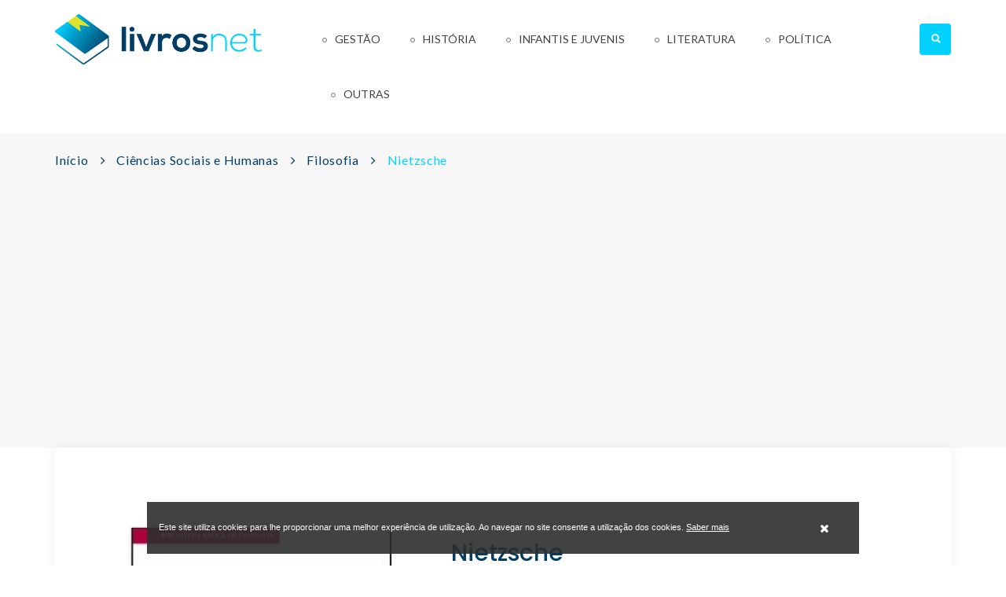

--- FILE ---
content_type: text/html; charset=UTF-8
request_url: https://www.livrosnet.com/ciencias-sociais-e-humanas/filosofia/nietzsche/
body_size: 4819
content:
<!DOCTYPE html>
<html>
<head lang="pt">
    <meta charset="UTF-8">
    <meta name="viewport" content="width=device-width, initial-scale=1.0, maximum-scale=1.0, user-scalable=0"/>
    <meta content="width" name="MobileOptimized">
    <meta content="true" name="HandheldFriendly">
    <meta name="generator" content="plusCMS - https://www.pluscms.pt/">
<title>Nietzsche de Ullrich Haase, ISBN:9788536325286 - LivrosNet</title>
<meta name="DC.title" content="Nietzsche de Ullrich Haase, ISBN:9788536325286 - LivrosNet">
<meta name="description" content="Nietzsche de Ullrich Haase veja onde pode comprar! ISBN:9788536325286 Este livro encoraja o leitor a se engajar no pensamento de Nietzsche, conduzindo-o a uma compreens&atilde;o mais completa das ra&iacute;zes de suas preocupa&ccedil;&otilde;es filos&oacute;ficas, bem como da enorme influ&ecirc;ncia de suas ideias.">
<link rel="canonical" href="https://www.livrosnet.com/ciencias-sociais-e-humanas/filosofia/nietzsche/">
<link rel="shortcut icon" href="/theme/livrosnet/media/favicon.ico">


<meta property="og:type" content="website">
<meta property="og:title" content="Nietzsche de Ullrich Haase, ISBN:9788536325286 - LivrosNet">
<meta property="og:description" content="Nietzsche de Ullrich Haase veja onde pode comprar! ISBN:9788536325286 Este livro encoraja o leitor a se engajar no pensamento de Nietzsche, conduzindo-o a uma compreens&atilde;o mais completa das ra&iacute;zes de suas preocupa&ccedil;&otilde;es filos&oacute;ficas, bem como da enorme influ&ecirc;ncia de suas ideias.">
<meta property="og:url" content="https://www.livrosnet.com/ciencias-sociais-e-humanas/filosofia/nietzsche/">
<meta property="og:image" content="https://www.livrosnet.com/images/w1200h630f/livros/nietzsche.jpg">


<meta name="twitter:card" content="summary">
<meta name="twitter:title" content="Nietzsche de Ullrich Haase, ISBN:9788536325286 - LivrosNet">
<meta name="twitter:description" content="Nietzsche de Ullrich Haase veja onde pode comprar! ISBN:9788536325286 Este livro encoraja o leitor a se engajar no pensamento de Nietzsche, conduzindo-o a uma compreens&atilde;o mais completa das ra&iacute;zes de suas preocupa&ccedil;&otilde;es filos&oacute;ficas, bem como da enorme influ&ecirc;ncia de suas ideias.">
<meta name="twitter:url" content="https://www.livrosnet.com/ciencias-sociais-e-humanas/filosofia/nietzsche/">
<meta name="twitter:image" content="https://www.livrosnet.com/images/w1200h630f/livros/nietzsche.jpg">

<!-- CSS -->
<link href="/combine/css/204b50591ed2b1819d84556ec3aef46b.css" media="all" rel="stylesheet"><!--combine-plusCMS-->
<!-- JS -->

<script  type="text/javascript" src="https://cdnjs.cloudflare.com/ajax/libs/jquery/3.2.1/jquery.min.js"></script><!-- jquery -->
<script  type="text/javascript" src="https://oss.maxcdn.com/html5shiv/3.7.2/html5shiv.min.js"></script><!-- shiv -->
<script  type="text/javascript" src="https://oss.maxcdn.com/respond/1.4.2/respond.min.js"></script><!-- respond -->
<script  type="text/javascript" src="https://www.google.com/recaptcha/api.js" defer="defer"></script><!-- recaptcha -->
<script  type="text/javascript" src="https://cdnjs.cloudflare.com/ajax/libs/jqueryui/1.12.1/jquery-ui.min.js" defer="defer"></script><!-- ui -->
<script  type="text/javascript" src="/combine/js/e60376ef648286ee1ff226db80a068f3.js" defer="defer"></script><!-- combine/js/e60376ef648286ee1ff226db80a068f3.js -->
<script>
(function(i,s,o,g,r,a,m){i['GoogleAnalyticsObject']=r;i[r]=i[r]||function(){
(i[r].q=i[r].q||[]).push(arguments)},i[r].l=1*new Date();a=s.createElement(o),
m=s.getElementsByTagName(o)[0];a.async=1;a.src=g;m.parentNode.insertBefore(a,m)
})(window,document,'script','https://www.google-analytics.com/analytics.js','ga');

ga('create', {"trackingId":"UA-176050830-1","name":"ua"});


ga('ua.send', 'pageview');

</script>
    <script data-ad-client="ca-pub-4686480502775562" async src="https://pagead2.googlesyndication.com/pagead/js/adsbygoogle.js"></script>

</head><body>
<div class="ereaders-main-wrapper">
    <header id="ereaders-header" class="ereaders-header-one">
        <div class="ereaders-main-header">
            <div class="container">
                <div class="row">
                    <aside class="col-md-3"> <a href="https://www.livrosnet.com/" class="logo"><img src="/theme/livrosnet/media/images/logo.png" alt=""></a> </aside>
                    <aside class="col-md-9 menu-custom">
                                                    <a href="#menu" class="menu-link active"><span></span></a>
                            <nav id="menu" class="menu navbar navbar-default">
                                <ul class="level-1 navbar-nav">
                                                                            <li>
                                            <a href="https://www.livrosnet.com/gestao/">Gestão</a>
                                            												<span class="has-subnav"><i class="fa fa-angle-down"></i></span>
                                                <ul class="sub-menu level-2">
                                                                                                            <li><a href="https://www.livrosnet.com/gestao/comercio/">Comércio</a></li>
                                                                                                            <li><a href="https://www.livrosnet.com/gestao/gestao-e-organizacao/">Gestão e Organização</a></li>
                                                                                                            <li><a href="https://www.livrosnet.com/gestao/marketing/">Marketing</a></li>
                                                                                                            <li><a href="https://www.livrosnet.com/gestao/recursos-humanos/">Recursos Humanos</a></li>
                                                                                                    </ul>
                                                                                    </li>
                                                                            <li>
                                            <a href="https://www.livrosnet.com/historia/">História</a>
                                            												<span class="has-subnav"><i class="fa fa-angle-down"></i></span>
                                                <ul class="sub-menu level-2">
                                                                                                            <li><a href="https://www.livrosnet.com/historia/historia-1/">História</a></li>
                                                                                                            <li><a href="https://www.livrosnet.com/historia/historia-antiga/">História Antiga</a></li>
                                                                                                            <li><a href="https://www.livrosnet.com/historia/historia-de-portugal/">História de Portugal</a></li>
                                                                                                    </ul>
                                                                                    </li>
                                                                            <li>
                                            <a href="https://www.livrosnet.com/infantis-e-juvenis/">Infantis e Juvenis</a>
                                            												<span class="has-subnav"><i class="fa fa-angle-down"></i></span>
                                                <ul class="sub-menu level-2">
                                                                                                            <li><a href="https://www.livrosnet.com/infantis-e-juvenis/contos-fabulas-e-narrativas/">Contos Fábulas e Narrativas</a></li>
                                                                                                            <li><a href="https://www.livrosnet.com/infantis-e-juvenis/infantil-6-a-10-anos/">Infantil (6 a 10 anos)</a></li>
                                                                                                            <li><a href="https://www.livrosnet.com/infantis-e-juvenis/infantil-ate-6-anos/">Infantil (até 6 anos)</a></li>
                                                                                                            <li><a href="https://www.livrosnet.com/infantis-e-juvenis/literatura-1/">Literatura</a></li>
                                                                                                            <li><a href="https://www.livrosnet.com/infantis-e-juvenis/livros-ludodidacticos/">Livros Ludodidácticos</a></li>
                                                                                                    </ul>
                                                                                    </li>
                                                                            <li>
                                            <a href="https://www.livrosnet.com/literatura/">Literatura</a>
                                            												<span class="has-subnav"><i class="fa fa-angle-down"></i></span>
                                                <ul class="sub-menu level-2 colunas">
                                                                                                            <li><a href="https://www.livrosnet.com/literatura/biografias/">Biografias</a></li>
                                                                                                            <li><a href="https://www.livrosnet.com/literatura/contos/">Contos</a></li>
                                                                                                            <li><a href="https://www.livrosnet.com/literatura/ensaios/">Ensaios</a></li>
                                                                                                            <li><a href="https://www.livrosnet.com/literatura/ficcao-cientifica/">Ficção Científica</a></li>
                                                                                                            <li><a href="https://www.livrosnet.com/literatura/historia-da-literatura/">História da Literatura</a></li>
                                                                                                            <li><a href="https://www.livrosnet.com/literatura/linguistica/">Linguística</a></li>
                                                                                                            <li><a href="https://www.livrosnet.com/literatura/memorias/">Memórias</a></li>
                                                                                                            <li><a href="https://www.livrosnet.com/literatura/monografias/">Monografias</a></li>
                                                                                                            <li><a href="https://www.livrosnet.com/literatura/outros/">Outros</a></li>
                                                                                                            <li><a href="https://www.livrosnet.com/literatura/poesia/">Poesia</a></li>
                                                                                                            <li><a href="https://www.livrosnet.com/literatura/policial-e-thriller/">Policial e Thriller</a></li>
                                                                                                            <li><a href="https://www.livrosnet.com/literatura/romance/">Romance</a></li>
                                                                                                    </ul>
                                                                                    </li>
                                                                            <li>
                                            <a href="https://www.livrosnet.com/politica/">Política</a>
                                            												<span class="has-subnav"><i class="fa fa-angle-down"></i></span>
                                                <ul class="sub-menu level-2">
                                                                                                            <li><a href="https://www.livrosnet.com/politica/politica-1/">Política</a></li>
                                                                                                            <li><a href="https://www.livrosnet.com/politica/politica-europeia/">Política Europeia</a></li>
                                                                                                            <li><a href="https://www.livrosnet.com/politica/politica-internacional/">Política Internacional</a></li>
                                                                                                    </ul>
                                                                                    </li>
                                                                                                                <li class="desktop-outros">
                                            <a>Outras</a>
                                            <span class="has-subnav"><i class="fa fa-angle-down"></i></span>
                                            <ul class="sub-menu level-2">
                                                                                                    <li><a href="https://www.livrosnet.com/ciencias-sociais-e-humanas/">Ciências Sociais e Humanas</a></li>
                                                                                                    <li><a href="https://www.livrosnet.com/dicionarios-e-enciclopedias/">Dicionários e Enciclopédias</a></li>
                                                                                                    <li><a href="https://www.livrosnet.com/guias-turisticos-e-mapas/">Guias Turísticos e Mapas</a></li>
                                                                                                    <li><a href="https://www.livrosnet.com/medicina/">Medicina</a></li>
                                                                                            </ul>
                                        </li>
                                                                            <li class="mobile-outros"><a href="https://www.livrosnet.com/ciencias-sociais-e-humanas/">Ciências Sociais e Humanas</a></li>
                                                                            <li class="mobile-outros"><a href="https://www.livrosnet.com/dicionarios-e-enciclopedias/">Dicionários e Enciclopédias</a></li>
                                                                            <li class="mobile-outros"><a href="https://www.livrosnet.com/guias-turisticos-e-mapas/">Guias Turísticos e Mapas</a></li>
                                                                            <li class="mobile-outros"><a href="https://www.livrosnet.com/medicina/">Medicina</a></li>
                                                                    </ul>
                            </nav>
                                                <div class="widget widget_search">
                            <form action="https://www.livrosnet.com/search/?s=">
                                <input value="" placeholder="Pesquisar" name="s" tabindex="0" id="search"
                                       data-autocomplete="https://www.livrosnet.com/ajax/search/" type="text">
                                <div class="opener">
                                    <span></span>
                                </div>
                            </form>
                        </div>
                        <div class="search-result">
                            <span>Faça uma pesquisa para encontrar produtos</span>
                        </div>
                    </aside>
                </div>
            </div>
        </div>
    </header><script type="application/ld+json">
    {
    "@context": "http://schema.org",
    "@type": "Book",
    "inLanguage": "Portugu\u00eas",
    "name": "Nietzsche",
    "image": "https://www.livrosnet.com/images/w454h515f/livros/nietzsche.jpg",
    "url": "https://www.livrosnet.com/ciencias-sociais-e-humanas/filosofia/nietzsche/",
    "offers": [
        {
            "@type": "Offer",
            "price": "19.08",
            "url": "https://www.wook.pt/livro/nietzsche-ullrich-haase/12852011",
            "seller": {
                "@type": "Organization",
                "name": "Wook"
            }
        }
    ],
    "bookFormat": "Hardcover",
    "author": "Ullrich Haase",
    "publisher": {
        "@type": "Organization",
        "name": "Editora Penso"
    },
    "isbn": "9788536325286",
    "bookEdition": "02-2011",
    "datePublished": null,
    "numberOfPages": "160"
}</script>
<div class="ereaders-subheader">
    <div class="ereaders-breadcrumb ereaders-book-breadcrumb">
        <div class="container">
            <div class="row">
                <div class="col-md-12">
                    <ul>
                        <li><a href="https://www.livrosnet.com/">Início</a></li>
                                                        <li><a href="https://www.livrosnet.com/ciencias-sociais-e-humanas/">Ciências Sociais e Humanas</a></li>
                                                            <li><a href="https://www.livrosnet.com/ciencias-sociais-e-humanas/filosofia/">Filosofia</a></li>
                                                            <li class="active">Nietzsche</li>
                                                </ul>
                </div>
            </div>
        </div>
    </div>
</div>
<div class="ereaders-main-content ereaders-content-padding">
    <div class="ereaders-main-section">
        <div class="container">
            <div class="row">
                <div class="col-md-12">
                    <div class="ereaders-book-wrap">
                        <div class="row">
                            <div class="col-md-5 book-img">
                                <img src="https://www.livrosnet.com/images/w454h515/livros/nietzsche.jpg" alt="" class="ereaders-book-thumb">
                            </div>
                            <div class="col-md-7">
                                <div class="ereaders-detail-thumb-text">
                                                                            <h2>
                                            Nietzsche                                                                                    </h2>
                                                                            <div class="autores-links">
                                            												                                                <a href="https://www.livrosnet.com/autor/ullrich-haase/" title="Todos os livros de Ullrich Haase">
                                                    Ullrich Haase                                                </a>
                                                                                    </div>
                                                                        <!--<div class="star-rating"><span class="star-rating-box" style="width:60%"></span></div>
                                    <small>( Review 03 )</small>-->
                                    <div class="clearfix"></div>
												<div class="lojas">
										<img src="https://www.livrosnet.com/images/w200h85/images/wook-logo.png" alt="Wook">
										<span>19.08 &euro;</span>
										<a target="_blank" href="https://www.wook.pt/livro/nietzsche-ullrich-haase/12852011" class="ereaders-detail-btn" rel="nofollow">
											Comprar											<i class="icon ereaders-shopping-bag"></i>
										</a>
									</div>
				
                                    										<div class="descricao">
											<p>Este livro encoraja o leitor a se engajar no pensamento de Nietzsche, conduzindo-o a uma compreensão mais completa das raízes de suas preocupações filosóficas, bem como da enorme influência de suas ideias.</p>
																			</div>
                                    									
									<ul class="ereaders-detail-social">
                                        <li><b>Partilhe este livro:</b></li>
                                        <li><a target="_blank" rel="noopener" href="https://www.facebook.com/sharer/sharer.php?u=https%3A%2F%2Fwww.livrosnet.com%2Fciencias-sociais-e-humanas%2Ffilosofia%2Fnietzsche%2F" class="fa fa-facebook"></a></li>
                                        <li><a target="_blank" rel="noopener" href="https://twitter.com/intent/tweet?text=https%3A%2F%2Fwww.livrosnet.com%2Fciencias-sociais-e-humanas%2Ffilosofia%2Fnietzsche%2F" class="fa fa-twitter"></a></li>
                                        <!--<li><a href="" class="fa fa-pinterest-p"></a></li>-->
                                        <!--<li><a href="" class="fa fa-google-plus"></a></li>-->
                                    </ul>
									
                                </div>
                            </div>
                        </div>
                    </div>
                                            <h2 id="description" class="ereaders-section-heading">Descrição</h2>
                        <div class="ereaders-rich-editor">
                            <p>Este livro encoraja o leitor a se engajar no pensamento de Nietzsche, conduzindo-o a uma compreensão mais completa das raízes de suas preocupações filosóficas, bem como da enorme influência de suas ideias.</p>
                        </div>
                                        <h2 class="ereaders-section-heading">Detalhes</h2>
                    <div class="ereaders-book-detail">
                        <ul>
                                                            <li class="autores-links">
                                    <h6>Autor:</h6>
                                                                            <a href="https://www.livrosnet.com/autor/ullrich-haase/">
                                            Ullrich Haase                                                                                    </a>
                                                                    </li>
                                                            <li class="autores-links">
                                    <h6>Editora:</h6>
                                    <a href="https://www.livrosnet.com/editora/editora-penso/">
                                        Editora Penso                                    </a>
                                </li>
                                                            <li>
                                    <h6>ISBN:</h6>
                                    <p>9788536325286</p>
                                </li>
                                                            <li>
                                    <h6>Edição:</h6>
                                    <p>02-2011</p>
                                </li>
                                                            <li>
                                    <h6>Páginas:</h6>
                                    <p>160</p>
                                </li>
                                                            <li>
                                    <h6>Idioma:</h6>
                                    <p>Português</p>
                                </li>
                                                    </ul>
                    </div>
                    <!--<div class="comments-area ereaders-book-reply">
                        <h2 class="ereaders-section-heading">Book Reviews</h2>
                        <ul class="comment-list">
                            <li>
                                <div class="thumb-list">
                                    <figure><img alt="" src="extra-images/comment-img1.jpg"></figure>
                                    <div class="text-holder">
                                        <h6>Sarena Doe</h6>
                                        <time class="post-date" datetime="2008-02-14 20:00">2 Hours Ago</time><br>
                                        <div class="star-rating"><span class="star-rating-box" style="width:25%"></span></div>
                                        <p>Nam ut egestas nibh. Phasellus sollicitudin tempus neque quis gravida. Aenean a eros at ex pharetra suscipit. Proin iaculis ipsum ac ullamcorper pretium. Morbi ut leo eu felis commodo porta.</p>
                                        <a class="comment-reply-link" href="#">Like</a>
                                        <a class="comment-reply-link" href="#">Reply</a>
                                    </div>
                                </div>
                                <ul class="children">
                                    <li>
                                        <div class="thumb-list">
                                            <figure><img alt="" src="extra-images/comment-img2.jpg"></figure>
                                            <div class="text-holder">
                                                <h6>Sarena Doe</h6>
                                                <time class="post-date" datetime="2008-02-14 20:00">2 Hours Ago</time><br>
                                                <div class="star-rating"><span class="star-rating-box" style="width:25%"></span></div>
                                                <p>Donec ullamcorper vulputate quam pharetra tempus. Nam mi eros, porta vitae tempus sit amet, blandit non elit. Cras aliquet massa non quam molestie facilisis. Duis sollicitudin mattis ante, sed suscipit mi blandit et.</p>
                                            </div>
                                        </div>
                                    </li>
                                </ul>
                            </li>
                            <li>
                                <div class="thumb-list">
                                    <figure><img alt="" src="extra-images/comment-img3.jpg"></figure>
                                    <div class="text-holder">
                                        <h6>Sarena Doe</h6>
                                        <time class="post-date" datetime="2008-02-14 20:00">2 Hours Ago</time><br>
                                        <div class="star-rating"><span class="star-rating-box" style="width:25%"></span></div>
                                        <p>Donec sed viverra ligula, ut mollis libero. Vivamus imperdiet elementum massa vitae tempor. Suspendisse vel sem id libero ullamcorper sollicitudin. Nunc ut dictum nibh.</p>
                                        <a class="comment-reply-link" href="#">Like</a>
                                        <a class="comment-reply-link" href="#">Reply</a>
                                    </div>
                                </div>
                            </li>
                        </ul>
                    </div>-->
                                    </div>
            </div>
        </div>
    </div>
</div><footer id="ereaders-footer" class="ereaders-footer-one">
    <div class="ereaders-footer-widget">
        <div class="container">
            <div class="row">
                <div class="col-md-12">
                    <div class="ereaders-footer-newslatter" id="newsletterForm">
                        <h2>Subscrever Newsletter</h2>
                                                    <form method="post" action="#newsletterForm">
                                <label for="newsletter">Insira aqui o seu email</label>
                                <input id="newsletter" value="" placeholder="Insira aqui o seu email" name="newsletter" tabindex="0" type="email">
                                <button class="btn submit">Subscribe</button>
                                                            </form>
                                            </div>
                </div>
            </div>
            <div class="row footer-menu">
                                    <div class="col-md-6 equal-height item footer-large">
                        <div class="f-item link">
                            <h4>Categorias</h4>
                            <ul>
                                                                    <li>
                                        <a href="https://www.livrosnet.com/ciencias-sociais-e-humanas/">Ciências Sociais e Humanas</a>
                                    </li>
                                                                    <li>
                                        <a href="https://www.livrosnet.com/dicionarios-e-enciclopedias/">Dicionários e Enciclopédias</a>
                                    </li>
                                                                    <li>
                                        <a href="https://www.livrosnet.com/gestao/">Gestão</a>
                                    </li>
                                                                    <li>
                                        <a href="https://www.livrosnet.com/guias-turisticos-e-mapas/">Guias Turísticos e Mapas</a>
                                    </li>
                                                                    <li>
                                        <a href="https://www.livrosnet.com/historia/">História</a>
                                    </li>
                                                                    <li>
                                        <a href="https://www.livrosnet.com/infantis-e-juvenis/">Infantis e Juvenis</a>
                                    </li>
                                                                    <li>
                                        <a href="https://www.livrosnet.com/literatura/">Literatura</a>
                                    </li>
                                                                    <li>
                                        <a href="https://www.livrosnet.com/medicina/">Medicina</a>
                                    </li>
                                                                    <li>
                                        <a href="https://www.livrosnet.com/politica/">Política</a>
                                    </li>
                                                            </ul>
                        </div>
                    </div>
                            </div>
        </div>
    </div>
    <div class="ereaders-copyright">
        <div class="container">
            <div class="row">
                <div class="col-md-12">
                    <p><i class="fa fa-copyright"></i> 2020 - 2026, All Right Reserved - by <a href="https://www.livetech.pt/pt/" target="_blank" class="livetech"></a></p>
                    <ul class="footer-social-network">
                                                    <li><a target="_blank" href="https://www.facebook.com/livetech.pt/" class="fa fa-facebook"></a></li>
                                            </ul>
                </div>
            </div>
        </div>
    </div>
</footer>
<div class="clearfix"></div>
</div>
<div id="eucookielaw">
    <div class="inner">
        <span>Este site utiliza cookies para lhe proporcionar uma melhor experiência de utilização. Ao navegar no site consente a utilização dos cookies.                            <a href="https://livrosnet.com/">Saber mais</a>                    </span>
        <a id="removecookie"><i class="fa fa-close"></i></a>
    </div>
</div>
</body>
</html>

--- FILE ---
content_type: text/html; charset=utf-8
request_url: https://www.google.com/recaptcha/api2/aframe
body_size: -86
content:
<!DOCTYPE HTML><html><head><meta http-equiv="content-type" content="text/html; charset=UTF-8"></head><body><script nonce="gxh-FJ6WZsNdvlJlUTxzPA">/** Anti-fraud and anti-abuse applications only. See google.com/recaptcha */ try{var clients={'sodar':'https://pagead2.googlesyndication.com/pagead/sodar?'};window.addEventListener("message",function(a){try{if(a.source===window.parent){var b=JSON.parse(a.data);var c=clients[b['id']];if(c){var d=document.createElement('img');d.src=c+b['params']+'&rc='+(localStorage.getItem("rc::a")?sessionStorage.getItem("rc::b"):"");window.document.body.appendChild(d);sessionStorage.setItem("rc::e",parseInt(sessionStorage.getItem("rc::e")||0)+1);localStorage.setItem("rc::h",'1768660347634');}}}catch(b){}});window.parent.postMessage("_grecaptcha_ready", "*");}catch(b){}</script></body></html>